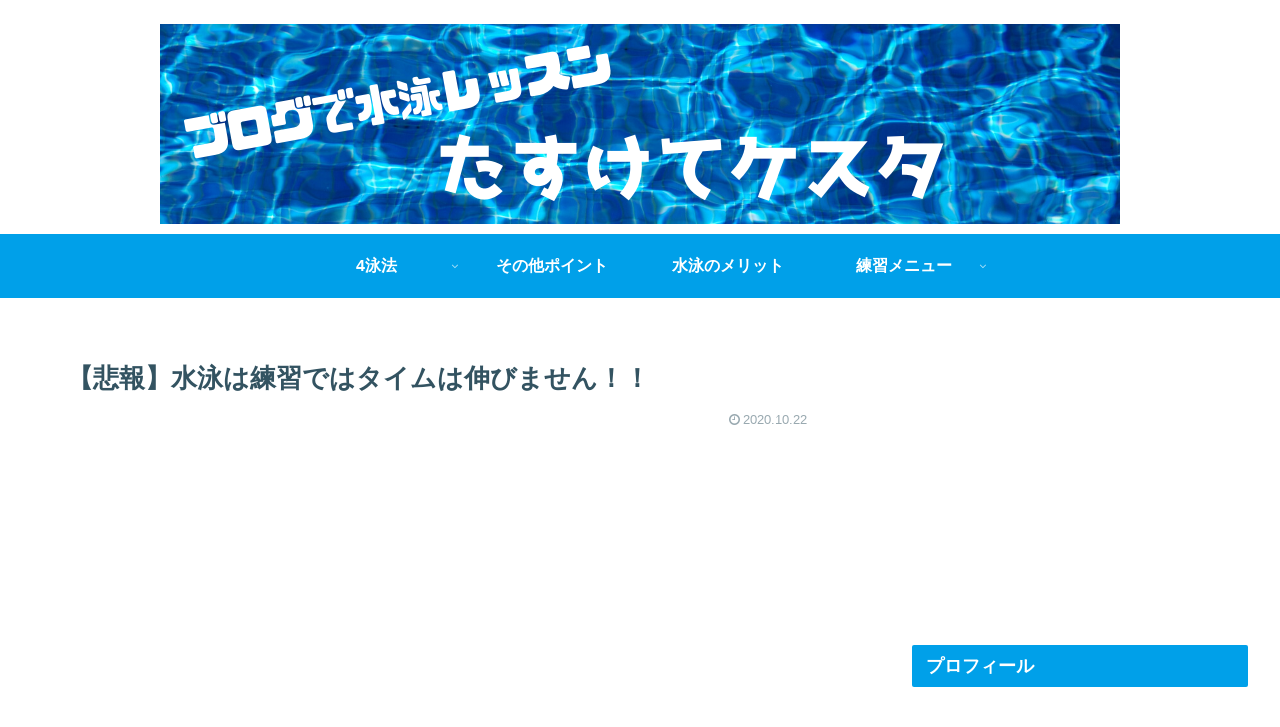

--- FILE ---
content_type: text/html; charset=utf-8
request_url: https://www.google.com/recaptcha/api2/aframe
body_size: 258
content:
<!DOCTYPE HTML><html><head><meta http-equiv="content-type" content="text/html; charset=UTF-8"></head><body><script nonce="TqpZ_P7SKgaOC1XDo_77TQ">/** Anti-fraud and anti-abuse applications only. See google.com/recaptcha */ try{var clients={'sodar':'https://pagead2.googlesyndication.com/pagead/sodar?'};window.addEventListener("message",function(a){try{if(a.source===window.parent){var b=JSON.parse(a.data);var c=clients[b['id']];if(c){var d=document.createElement('img');d.src=c+b['params']+'&rc='+(localStorage.getItem("rc::a")?sessionStorage.getItem("rc::b"):"");window.document.body.appendChild(d);sessionStorage.setItem("rc::e",parseInt(sessionStorage.getItem("rc::e")||0)+1);localStorage.setItem("rc::h",'1768981671803');}}}catch(b){}});window.parent.postMessage("_grecaptcha_ready", "*");}catch(b){}</script></body></html>